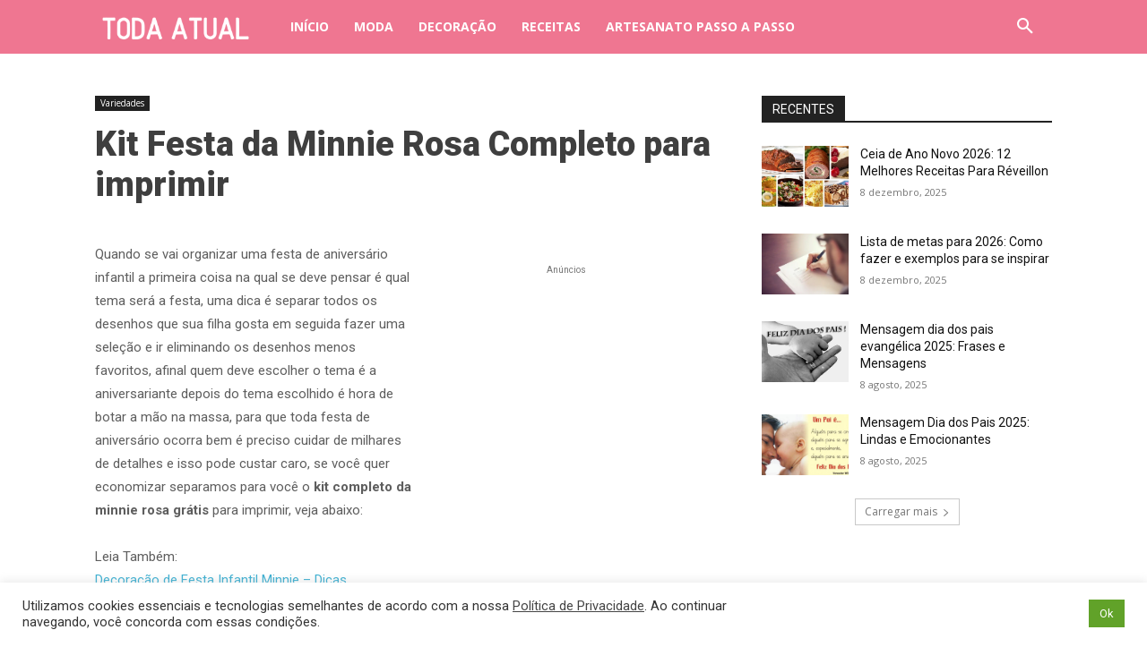

--- FILE ---
content_type: text/html; charset=utf-8
request_url: https://www.google.com/recaptcha/api2/aframe
body_size: 267
content:
<!DOCTYPE HTML><html><head><meta http-equiv="content-type" content="text/html; charset=UTF-8"></head><body><script nonce="jsKHCm6O_WqhgKjgkhdh4g">/** Anti-fraud and anti-abuse applications only. See google.com/recaptcha */ try{var clients={'sodar':'https://pagead2.googlesyndication.com/pagead/sodar?'};window.addEventListener("message",function(a){try{if(a.source===window.parent){var b=JSON.parse(a.data);var c=clients[b['id']];if(c){var d=document.createElement('img');d.src=c+b['params']+'&rc='+(localStorage.getItem("rc::a")?sessionStorage.getItem("rc::b"):"");window.document.body.appendChild(d);sessionStorage.setItem("rc::e",parseInt(sessionStorage.getItem("rc::e")||0)+1);localStorage.setItem("rc::h",'1769493795191');}}}catch(b){}});window.parent.postMessage("_grecaptcha_ready", "*");}catch(b){}</script></body></html>